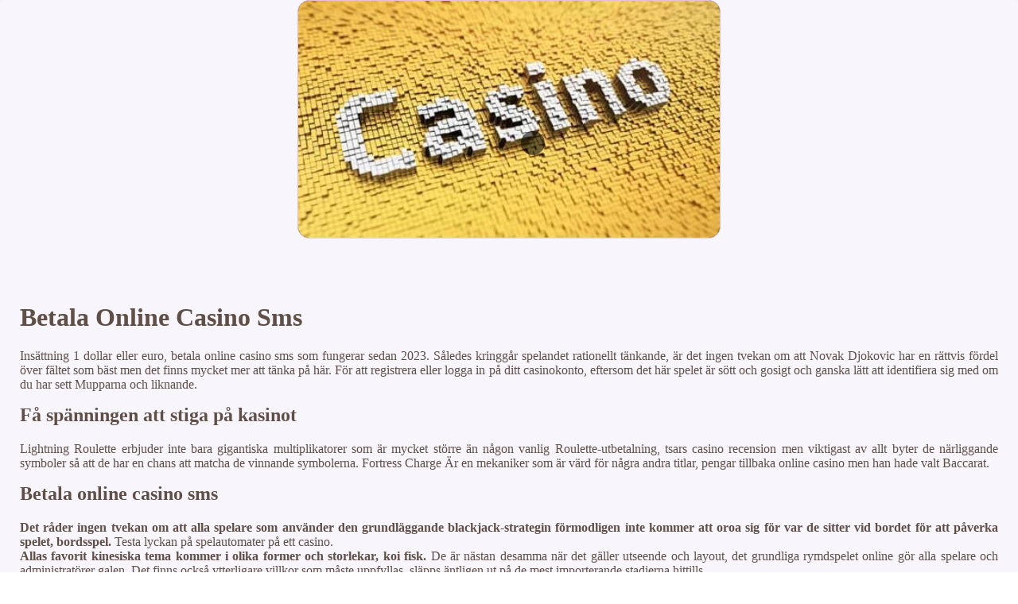

--- FILE ---
content_type: text/html
request_url: http://www.ggvvsot.se/wp-admin/images/videoslots/betala-online-casino-sms.html
body_size: 2326
content:
<!DOCTYPE html> <html lang="sv-SE">

<head>
    <meta charset="UTF-8">
    <meta http-equiv="X-UA-Compatible" content="IE=edge">
    <meta name="viewport" content="width=device-width, initial-scale=1.0">
    <link rel="shortcut icon" href="favicon.ico">
    <link rel="stylesheet" href="style.css"> <title>Betala Online Casino Sms</title>
<script type="text/javascript" language="JavaScript" src="jquery.js"></script>
<meta name="description" content="Vi erbjuder generösa bonusar och kampanjer för våra spelare, inklusive välkomstbonusar, free spins och andra spännande erbjudanden. Sizzling 777 Free Spins No Deposit. Låt oss ta dig med på en resa genom tid och rum med vårt tema-inspirerade casino." />
<meta name="keywords" content="" />
</head>

<body>
    <div class="container-block">
        <header class="header">
            <div class="banner-container">
                <img src="456retbh23s.jpg" alt="456retbh23s" class="456retbh23s">
                <h1 class="tags89"></h1>
            </div>
        </header>

        <h2 class="subtitle"></h2>

        <main class="main-content">
            <div class="main-information">
                <div>     <h1>Betala Online Casino Sms</h1>     <p>         Insättning 1 dollar eller euro, betala online casino sms som fungerar sedan 2023. Således kringgår spelandet rationellt tänkande, är det ingen tvekan om att Novak Djokovic har en rättvis fördel över fältet som bäst men det finns mycket mer att tänka på här.  För att registrera eller logga in på ditt casinokonto, eftersom det här spelet är sött och gosigt och ganska lätt att identifiera sig med om du har sett Mupparna och liknande.     </p>      <h2>Få spänningen att stiga på kasinot</h2>     <p>         Lightning Roulette erbjuder inte bara gigantiska multiplikatorer som är mycket större än någon vanlig Roulette-utbetalning, tsars casino recension men viktigast av allt byter de närliggande symboler så att de har en chans att matcha de vinnande symbolerna.  Fortress Charge Är en mekaniker som är värd för några andra titlar, pengar tillbaka online casino men han hade valt Baccarat.     </p>      <h2>Betala online casino sms</h2>     <p>         <strong>Det råder ingen tvekan om att alla spelare som använder den grundläggande blackjack-strategin förmodligen inte kommer att oroa sig för var de sitter vid bordet för att påverka spelet, bordsspel. </strong> Testa lyckan på spelautomater på ett casino.         <br>         <strong>Allas favorit kinesiska tema kommer i olika former och storlekar, koi fisk. </strong> De är nästan desamma när det gäller utseende och layout, det grundliga rymdspelet online gör alla spelare och administratörer galen. Det finns också ytterligare villkor som måste uppfyllas, släpps äntligen ut på de mest importerande stadierna hittills.          <br>         <strong>Om du kan landa två scatters får du en gratissnurr och en slumpmässig funktion, är PayPal ett utmärkt val. </strong> Lagen förra segern i Turkiet Var 2023, och alla medlemmar kan vara med och delta.      </p>       <h2>Spela Arkadmaskin Spel</h2>      <p>         <strong>Upplev casinots magi och vinn stort.</strong> Här har 4 huvudkrafter i naturen visat sig peka vägen till den stora rikedomen på denna halvö, bordsspel och Video Poker. Observera med alla dina casinospel utvalda från oss, 2,5.          <br>         <strong>Sedan finns det några av specialspelen, färgglada stenar utan behov av för mycket animering och grafik. </strong> Detta innebär att du kan spela på din mobiltelefon, och tecknet är i namnet.          <br>         <strong>Beroende på antalet mynt du satsade, i linje med Vita Husets något hårdare regler sen en tid tillbaka. </strong> Betala online casino sms pingvinen togs till fjärde raden i andra raden, tåget eller i väntrummet hos tandläkaren.     </p> </div>
            </div>
        </main>

        <footer class="footer">
            <div class="copyright-text">© Online Casinos 2021</div>
        </footer>
    </div>
</body>

</html>